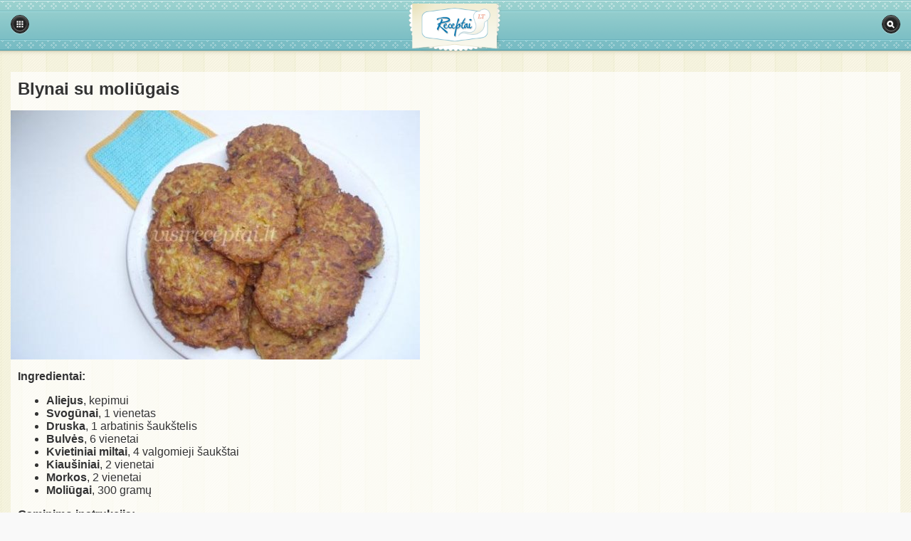

--- FILE ---
content_type: text/html; charset=UTF-8
request_url: https://m.receptai.lt/receptas/blynai-su-moliugais-2207
body_size: 5910
content:
<!DOCTYPE HTML PUBLIC "-//W3C//DTD HTML 4.01 Transitional//EN"
    "http://www.w3.org/TR/html4/loose.dtd">
<html xmlns="http://www.w3.org/1999/xhtml" xml:lang="en" xmlns:og="http://opengraphprotocol.org/schema/" xmlns:fb="http://www.facebook.com/2008/fbml">
    <head>
        
            <!-- Google Tag Manager -->
            <script>(function(w,d,s,l,i){w[l]=w[l]||[];w[l].push({'gtm.start':
                new Date().getTime(),event:'gtm.js'});var f=d.getElementsByTagName(s)[0],
                j=d.createElement(s),dl=l!='dataLayer'?'&l='+l:'';j.async=true;j.src=
                'https://www.googletagmanager.com/gtm.js?id='+i+dl;f.parentNode.insertBefore(j,f);
                })(window,document,'script','dataLayer','GTM-57K7DW9');
            </script>
            <!-- End Google Tag Manager -->
        


        <meta http-equiv="Content-Type" content="text/html; charset=UTF-8">

        <meta name="viewport" content="width=device-width, initial-scale=1"/>
        <link rel="shortcut icon" href="https://m.receptai.lt/app/assets/img/favico_receptai.ico" />

                    <link rel="canonical" href="https://www.receptai.lt/receptas/blynai-su-moliugais-2207" />
                
                            <meta name="title" content="Blynai su moliūgais  | Receptai.lt" />
                
                <meta name="description" content="Blynai su moliūgais. Daugybė patiekalų receptų. Lengvai ras kiekvienas pagal savo skonį. Maistas, valgiai, patiekalai, visi receptai." />

            
    <meta property="fb:app_id" content="177792792280129" />
    <meta property="og:site_name" content="Receptai.lt"/>
    <meta property="og:locale" content="lt_LT" />

                                        <meta property="og:type" content="article"/>
                                                <meta property="og:title" content="Blynai su moliūgais"/>
                                                <meta property="og:url" content="https://www.receptai.lt/receptas/blynai-su-moliugais-2207"/>
                                                <meta property="og:image" content="https://m.receptai.lt/uploads/modules/recipes/fullsize/642.jpg"/>
                                                <meta property="og:description" content="1. Nulupamas moliūgas ir starkuojamas burokine tarka.
2. Nuskustos bulvės taip pat sutarkuojamos burokine tarka.
3. Smulkiai sutarkuojamos morkos.
4. Smulkiai supjaustome svogūną. 
5. Viską dedamie į vieną indą, įmušame kiaušinius ir sudedame miltus bei druską.
6. Visą masę išmaišome ir suformavę  blynelius, dedame į keptuvę su įkaitintu aliejumi.
7. Kepti reikia, kol gražiai apskrus.

Tikrai labai skanus patiekalas, galima valgyti ir su grybų padažu ar tiesiog su grietine."/>
                                
        <base href="https://m.receptai.lt">

        <title>Receptai.lt - Blynai su moliūgais </title>
        <script type="text/javascript">
            var WEBROOT = 'https://m.receptai.lt';
            var APP_ASSETS = 'https://m.receptai.lt/app/assets';
            var LANG = 'lt';
        </script>
        

        <script src="https://m.receptai.lt/app/assets/js/jquery.js" type="text/javascript"></script>
        <script src="https://m.receptai.lt/app/assets/js/js.cookie.js" type="text/javascript"></script>

        <link rel="stylesheet" type="text/css" href="https://m.receptai.lt/app/assets/css/jquery.mobile-1.2.0.min.css?t=1381740282" media="screen"/>
        <link rel="stylesheet" href="https://m.receptai.lt/app/assets/css/receptai_mobile.css?v=4" type="text/css" />


        <script type="text/javascript">
            $(document).bind("mobileinit", function() {
                $.mobile.defaultDialogTransition = 'none';
                $.mobile.defaultPageTransition = 'none';
                $.mobile.ajaxEnabled = false;
            });
        </script>

        

        <script type="text/javascript" src="https://m.receptai.lt/app/assets/js/recipes-receptai.js?t=1539589125"></script>
<script type="text/javascript" src="https://m.receptai.lt/app/assets/js/polls.js?t=1369898980"></script>
<script type="text/javascript" src="https://m.receptai.lt/app/assets/js/jquery-ui-1.8.7.custom.min.js?t=1369898980"></script>
<script type="text/javascript" src="https://m.receptai.lt/app/assets/js/jquery.mobile-1.2.0.min.js?t=1383211188"></script>

                        

        <script type="text/javascript">
            
            (function(i,s,o,g,r,a,m){i['GoogleAnalyticsObject']=r;i[r]=i[r]||function(){
            (i[r].q=i[r].q||[]).push(arguments)},i[r].l=1*new Date();a=s.createElement(o),
                    m=s.getElementsByTagName(o)[0];a.async=1;a.src=g;m.parentNode.insertBefore(a,m)
            })(window,document,'script','https://www.google-analytics.com/analytics.js','ga');
            
            ga('create', 'UA-9972208-6', 'auto');
            ga('send', 'pageview');
        </script>
        
            <!-- (C)2000-2014 Gemius SA - gemiusAudience / pp.receptai.lt / m.receptai.lt -->
            <script type="text/javascript">
                <!--//--><![CDATA[//><!--
                var pp_gemius_identifier = '.FflFLAobYONMyOxYrDqCvUHzSTFBubuCPIK7teozG..77';
                var pp_gemius_use_cmp = true, pp_gemius_cmp_timeout = 20000;

                // lines below shouldn't be edited
                function gemius_pending(i) { window[i] = window[i] || function() {var x = window[i+'_pdata'] = window[i+'_pdata'] || []; x[x.length]=arguments;};};
                gemius_pending('gemius_hit'); gemius_pending('gemius_event'); gemius_pending('pp_gemius_hit'); gemius_pending('pp_gemius_event');
                (function(d,t) {try {var gt=d.createElement(t),s=d.getElementsByTagName(t)[0],l='http'+((location.protocol=='https:')?'s':''); gt.setAttribute('async','async');
                gt.setAttribute('defer','defer'); gt.src=l+'://galt.hit.gemius.pl/xgemius.js'; s.parentNode.insertBefore(gt,s);} catch (e) {}})(document,'script');
                //--><!]]>
            </script>
        

        <script type="text/javascript">
            var myKeys = "m.receptai.lt/,m.receptai.lt/receptas/blynai-su-moliugais-2207,mobile,blynai-su-moliugais,darzoves,bulves,bulviniai-blynai,kepsniai--antrieji,blynai,bulviu-patiekalai,bulviu-patiekalai,skanus-blynai,skanus-blynai,darzoviu-blynai,darzoviu-blynai,bulviniai-blynai-su-moliugu,bulviniai-blynai-su-moliugu,aliejus,svogunai,druska,bulves,kvietiniai-miltai,kiausiniai,morkos,moliugai,vegetariski-patiekalai,keptuveje,blynai,kepsniai--antrieji,bulviniai-blynai,bulves,darzoves";
        </script>
        <script src="https://www.google.com/recaptcha/api.js" async defer></script>
    </head>
    <body>
        <!-- Google Tag Manager (noscript) -->
        <noscript><iframe src="https://www.googletagmanager.com/ns.html?id=GTM-57K7DW9" height="0" width="0" style="display:none;visibility:hidden"></iframe></noscript>
        <!-- End Google Tag Manager (noscript) -->
        <div data-role="page"  id="recipe">
            <div data-role="header" data-theme="c" data-position="fixed" id="header">
    <h1><a href="https://m.receptai.lt/" class="logo"></a></h1>
    <a href="/paieska" data-icon="search" data-theme="a" style="margin-right:10px;" class="ui-btn-right" data-iconpos="notext">Paieška</a>
    <a href="/tipai" data-ajax="true"  data-icon="grid" data-theme="a" style="margin-left:10px;" class="ui-btn-left" data-iconpos="notext">Kategorijos</a>
</div><div style="text-align: center;">
    <!-- Region 300x50 receptai.lt @Tipro -->
    <div id='re380x80_mobile_v1_receptai.lt'></div>
</div>
<div data-role="content" id="content">
    <div class="main-lead article">
        <h1>Blynai su moliūgais</h1>
                            <img style="max-width:100%" src="https://m.receptai.lt/uploads/modules/recipes/thumb575x350/642.jpg" alt="Blynai su moliūgais" title="Blynai su moliūgais" style="width: 575px; height: 350px"/>
                        <div class="text aboutRecipeSegment on-discounts-price" id="aboutRecipeSegment">
                            <div class="separator"></div>
                <div id="adform" data-ingredients="blynai-su-moliugais,aliejus,svogunai,druska,bulves,kvietiniai-miltai,kiausiniai,morkos,moliugai,myKeys,blynai-su-moliugais,darzoves,bulves,bulviniai-blynai,kepsniai-antrieji,blynai,bulviu-patiekalai,bulviu-patiekalai,skanus-blynai,skanus-blynai,darzoviu-blynai,darzoviu-blynai,bulviniai-blynai-su-moliugu,bulviniai-blynai-su-moliugu,aliejus,svogunai,druska,bulves,kvietiniai-miltai,kiausiniai,morkos,moliugai,vegetariski-patiekalai,keptuveje,blynai,kepsniai-antrieji,bulviniai-blynai,bulves,darzoves"></div>
                <div class="discounts-system-segment">
                    <div class="title-block">Akcijos:</div>
                    <div class="logo-block" id="discounts-system-logo">
                        <span class="logo-text">Rodyti</span>
                        <img src="/app/assets/img/iki-logo-2.png" />
                        <span class="logo-text">akcijas</span>
                    </div>
                    <div class="on-off-btn-block">
                        <div class="on-off-btn-style on" onclick="$(this).toggleClass('on off');">
                            <div class="yes-text">TAIP</div>
                            <div class="no-text">NE</div>
                            <div class="switch-item"></div>
                        </div>
                    </div>
                    <div class="question-mark">
                        <div class="icon-item">?
                            <div class="message-box-style">
                                <div class="message-item">
                                    Paspaudus šį mygtuką galite išjungti arba įjungti akcijų ingredientams rodymą
                                </div>
                            </div>
                        </div>
                    </div>
                </div>
                                    <strong>Ingredientai:</strong>
                    <ul class="ingredients">
                                                    <li id="aliejus"><b>Aliejus</b>, kepimui</li>
                                                            <li id="svogunai"><b>Svogūnai</b>, 1 vienetas</li>
                                                            <li id="druska"><b>Druska</b>, 1 arbatinis šaukštelis</li>
                                                            <li id="bulves"><b>Bulvės</b>, 6 vienetai</li>
                                                            <li id="kvietiniai-miltai"><b>Kvietiniai miltai</b>, 4 valgomieji šaukštai</li>
                                                            <li id="kiausiniai"><b>Kiaušiniai</b>, 2 vienetai</li>
                                                            <li id="morkos"><b>Morkos</b>, 2 vienetai</li>
                                                            <li id="moliugai"><b>Moliūgai</b>, 300 gramų</li>
                                                    </ul>
                                <div class="separator"></div>
                                        <div class="main-lead" style="text-align: center;">
                    <!-- Region 300x250 mobile receptai.lt @Tipro -->
                    <div id='re300x250_mobile_v1_m.receptai.lt'></div>
                    <script type="text/javascript">
                        //300x250_mobile_v1_m.receptai.lt_321438
                        
                        var placeId='re300x250_mobile_v1_m.receptai.lt', mId='321438';
                        var adformtag=adformtag||[];!function(a,b){var c=document.getElementById(b);if(c){adformtag.push(function(){if("undefined"!=typeof myKeys){var b=myKeys.split(",");b.forEach(function(b){b.indexOf(window.location.pathname)==-1&&adformtag.setTargeting(a,b)})}});var d=document.createElement("script");d.setAttribute("data-adfscript","adx.adform.net/adx/?mid="+a),c.appendChild(d),d=document.createElement("script"),d.src="//s1.adform.net/banners/scripts/adx.js",d.async=!0,d.defer=!0,c.appendChild(d)}}(mId,placeId);
                        
                    </script>
                </div>
                <div class="">
                    <strong class="">Gaminimo instrukcija:</strong>
                                            <p>1. Nulupamas moliūgas ir starkuojamas burokine tarka.<br />
2. Nuskustos bulvės taip pat sutarkuojamos burokine tarka.<br />
3. Smulkiai sutarkuojamos morkos.<br />
4. Smulkiai supjaustome svogūną. <br />
5. Viską dedamie į vieną indą, įmušame kiaušinius ir sudedame miltus bei druską.<br />
6. Visą masę išmaišome ir suformavę  blynelius, dedame į keptuvę su įkaitintu aliejumi.<br />
7. Kepti reikia, kol gražiai apskrus.<br />
<br />
Tikrai labai skanus patiekalas, galima valgyti ir su grybų padažu ar tiesiog su grietine.</p>
                                    </div>
                                                        </div>
    </div>
    <div class="block new-comment">
        <div class="categoryTitle" style="border-bottom:2px solid #333333;">
            &raquo; Rašyti komentarą
        </div>
        <div class="data">
            
            <form action="https://m.receptai.lt/lt/comments/postComment" id="commentForm" method="POST" name="comment">
                <label for="name">Vardas:</label>
                <input type="text" name="comment[author][name]"/>
                <label for="text">Komentaras:</label>
                <textarea name="comment[comment]"></textarea>
                <div class="g-cont" style="text-align: center; margin-bottom: 5px;">
                    <div class="g-recaptcha" data-sitekey="6Lf9WcAZAAAAAAuIhIx6CfBmHdngJPDDlz8-M_dc" style="display: inline-block;"></div>
                </div>
                <button type="submit" name="submit" data-theme="b">Siųsti</button>
                <input type="hidden" readonly="readonly" name="comment[access]" value="d4ff793080bb680c0c3d56b003639317/1938197ee38c1f46581a546b9ba9f5af" />
                <input type="hidden" readonly="readonly" name="comment[module]" value="recipes" />
                <input type="hidden" readonly="readonly" name="comment[itemId]" value="2207" />
                <input type="hidden" name="comment[username]" value=""/>
                <input type="hidden" name="comment[project]" value="receptai"/>
            </form>
        </div>
    </div>
                <div class="block comments">
            <div class="categoryTitle" style="border-bottom:2px solid #333333;">
                &raquo; Komentarai
            </div>
            
                                                <div class="comment-item ">
                        <span class="comment-author">Gintarė</span><br/>
                        <span class="comment-date">2011-11-07 18:15</span>
                        <div class="comment-comment">Atrodo, tai kaip bulviniai blynai...</div>
                    </div>
                                                                <div class="comment-item ">
                        <span class="comment-author">airule</span><br/>
                        <span class="comment-date">2011-10-26 19:58</span>
                        <div class="comment-comment">siek tiek pakoregavus gavosi SUPER blynai  <img class="smile" src="/app/assets/smileys/04.gif" />  tiesiog pabandykit nedeti morku <img class="smile" src="/app/assets/smileys/13.gif" /></div>
                    </div>
                                                                <div class="comment-item ">
                        <span class="comment-author">Julius</span><br/>
                        <span class="comment-date">2011-04-06 19:08</span>
                        <div class="comment-comment">visiskai neskanu <img class="smile" src="/app/assets/smileys/10.gif" />  <img class="smile" src="/app/assets/smileys/19.gif" />  gal jums ir skanu man tai visai, mano draugui labai patinka šitie blynai <img class="smile" src="/app/assets/smileys/02.gif" />  <img class="smile" src="/app/assets/smileys/04.gif" />  <img class="smile" src="/app/assets/smileys/33.gif" />  <img class="smile" src="/app/assets/smileys/13.gif" /></div>
                    </div>
                                                                <div class="comment-item ">
                        <span class="comment-author">(anonimas)</span><br/>
                        <span class="comment-date">2011-01-12 20:05</span>
                        <div class="comment-comment"><img class="smile" src="/app/assets/smileys/13.gif" />  <img class="smile" src="/app/assets/smileys/13.gif" />  <img class="smile" src="/app/assets/smileys/13.gif" />  <img class="smile" src="/app/assets/smileys/13.gif" />  <img class="smile" src="/app/assets/smileys/13.gif" />  <img class="smile" src="/app/assets/smileys/13.gif" /></div>
                    </div>
                                                                <div class="comment-item no-border">
                        <span class="comment-author">Ineta</span><br/>
                        <span class="comment-date">2010-12-03 14:04</span>
                        <div class="comment-comment"><img class="smile" src="/app/assets/smileys/38.gif" />k: patiks tiems, kas megsta moliugus, o as ju pakesti negaliu, todel man tai nera skanu  <img class="smile" src="/app/assets/smileys/10.gif" />  bet mano seimai patinka  <img class="smile" src="/app/assets/smileys/17.gif" />  <img class="smile" src="/app/assets/smileys/40.gif" />oku:  <img class="smile" src="/app/assets/smileys/26.gif" />  <img class="smile" src="/app/assets/smileys/40.gif" />oku2:  <img class="smile" src="/app/assets/smileys/17.gif" />  <img class="smile" src="/app/assets/smileys/22.gif" /></div>
                    </div>
                                    </div>
    
    <div style="margin: 2px auto;text-align: center;">
        <!-- Region 300x250 mobile receptai.lt @Tipro -->
        <div id='re300x250_mobile_v2_m.receptai.lt'></div>
        <script type="text/javascript">
            
            //Setupad 300x250_mobile_v2_m.receptai.lt_321443
            var placeId2='re300x250_mobile_v2_m.receptai.lt';
            !function(e){var t,n=document.getElementById(e);n&&((t=document.createElement("script")).text="googletag.cmd.push(function() { googletag.display('"+e+"'); });",n.appendChild(t))}(placeId2);
            
        </script>
    </div>

            <div class="block related">
            <div class="categoryTitle" style="border-bottom:2px solid #333;">
                &raquo; Panašūs receptai
            </div>
                                                <div class="split-lead fl">
                        <a href="receptas/agurku-pjausniai-322" style="padding:0;">
                                                            <img style="max-width:100%" src="https://m.receptai.lt/uploads/modules/recipes/thumb575x350/6069.jpg" alt="Agurkų pjausniai" title="Agurkų pjausniai" style="width: 575px; height: 350px"/>
                                                    </a>
                        <a href="receptas/agurku-pjausniai-322" class="lead-heading">Agurkų pjausniai</a>
                    </div>
                                                                                <div class="split-lead fr">
                        <a href="receptas/baklazanu-blynai-7452" style="padding:0;">
                                                            <img style="max-width:100%" src="https://m.receptai.lt/uploads/modules/recipes/thumb575x350/3481.jpg" alt="Baklažanų blynai" title="Baklažanų blynai" style="width: 575px; height: 350px"/>
                                                    </a>
                        <a href="receptas/baklazanu-blynai-7452" class="lead-heading">Baklažanų blynai</a>
                    </div>
                    <span class="clearfix"></span>
                                                                                <div class="split-lead fl">
                        <a href="receptas/bulviniai-blynai-su-morkomis-3581" style="padding:0;">
                                                            <img style="max-width:100%" src="https://m.receptai.lt/uploads/modules/recipes/thumb575x350/2872.jpg" alt="Bulviniai blynai su morkomis" title="Bulviniai blynai su morkomis" style="width: 575px; height: 350px"/>
                                                    </a>
                        <a href="receptas/bulviniai-blynai-su-morkomis-3581" class="lead-heading">Bulviniai blynai su morkomis</a>
                    </div>
                                                                                <div class="split-lead fr">
                        <a href="receptas/cukiniju-blyneliai-7373" style="padding:0;">
                                                            <img style="max-width:100%" src="https://m.receptai.lt/uploads/modules/recipes/thumb575x350/3413.jpg" alt="Cukinijų  blyneliai" title="Cukinijų  blyneliai" style="width: 575px; height: 350px"/>
                                                    </a>
                        <a href="receptas/cukiniju-blyneliai-7373" class="lead-heading">Cukinijų  blyneliai</a>
                    </div>
                    <span class="clearfix"></span>
                                                                                <div class="split-lead fl">
                        <a href="receptas/paprikos-idarytos-farsu-ir-ryziais-11081" style="padding:0;">
                                                            <img style="max-width:100%" src="https://m.receptai.lt/uploads/modules/recipes/thumb575x350/9127.jpg" alt="Paprikos, įdarytos faršu ir ryžiais" title="Paprikos, įdarytos faršu ir ryžiais" style="width: 575px; height: 350px"/>
                                                    </a>
                        <a href="receptas/paprikos-idarytos-farsu-ir-ryziais-11081" class="lead-heading">Paprikos, įdarytos faršu ir ryžiais</a>
                    </div>
                                                                                <div class="split-lead fr">
                        <a href="receptas/karstieji-kukuruzai-su-sonine-ir-porais-8451" style="padding:0;">
                                                            <img style="max-width:100%" src="https://m.receptai.lt/uploads/modules/recipes/thumb575x350/5889.jpg" alt="Karštieji kukurūzai su šonine ir porais" title="Karštieji kukurūzai su šonine ir porais" style="width: 575px; height: 350px"/>
                                                    </a>
                        <a href="receptas/karstieji-kukuruzai-su-sonine-ir-porais-8451" class="lead-heading">Karštieji kukurūzai su šonine ir porais</a>
                    </div>
                    <span class="clearfix"></span>
                                                    <div class="main-lead" style="text-align: center;">
                        <!-- Region 300x250 mobile receptai.lt @Tipro -->
                        <div id='re300x250_mobile_v3_rekom_receptai.lt'></div>
                    </div>
                                                                <div class="split-lead fl">
                        <a href="receptas/moliugu-arba-cukiniju-kotletai-6310" style="padding:0;">
                                                            <img style="max-width:100%" src="https://m.receptai.lt/uploads/modules/recipes/thumb575x350/4798.jpg" alt="Moliūgų arba cukinijų kotletai" title="Moliūgų arba cukinijų kotletai" style="width: 575px; height: 350px"/>
                                                    </a>
                        <a href="receptas/moliugu-arba-cukiniju-kotletai-6310" class="lead-heading">Moliūgų arba cukinijų kotletai</a>
                    </div>
                                                                                <div class="split-lead fr">
                        <a href="receptas/ant-groteliu-keptos-cukinijos-9693" style="padding:0;">
                                                            <img style="max-width:100%" src="https://m.receptai.lt/uploads/modules/recipes/thumb575x350/7473.jpg" alt="Ant grotelių keptos cukinijos" title="Ant grotelių keptos cukinijos" style="width: 575px; height: 350px"/>
                                                    </a>
                        <a href="receptas/ant-groteliu-keptos-cukinijos-9693" class="lead-heading">Ant grotelių keptos cukinijos</a>
                    </div>
                    <span class="clearfix"></span>
                                                                                <div class="split-lead fl">
                        <a href="receptas/grilyje-keptos-darzoves-8129" style="padding:0;">
                                                            <img style="max-width:100%" src="https://m.receptai.lt/uploads/modules/recipes/thumb575x350/4210.jpg" alt="Grilyje keptos daržovės" title="Grilyje keptos daržovės" style="width: 575px; height: 350px"/>
                                                    </a>
                        <a href="receptas/grilyje-keptos-darzoves-8129" class="lead-heading">Grilyje keptos daržovės</a>
                    </div>
                                                                                <div class="split-lead fr">
                        <a href="receptas/karstos-grilio-salotos-9718" style="padding:0;">
                                                            <img style="max-width:100%" src="https://m.receptai.lt/uploads/modules/recipes/thumb575x350/7494.jpg" alt="Karštos grilio salotos" title="Karštos grilio salotos" style="width: 575px; height: 350px"/>
                                                    </a>
                        <a href="receptas/karstos-grilio-salotos-9718" class="lead-heading">Karštos grilio salotos</a>
                    </div>
                    <span class="clearfix"></span>
                                                    </div>
    </div>

<script type="text/javascript">
    window.commenting = false;
    $(document).ready(function() {
        $('#commentForm').submit(function() {
            if (window.commenting)
                return false;
            if ($('#commentForm input[type="text"]').val().length < 3) {
                $('#commentForm input[type="text"]').css('border', '1px solid red');
                return false;
            } else {
                $('#commentForm input[type="text"]').css('border', '1px solid #555555');
            }
            if ($('#commentForm textarea').val().length < 3) {
                $('#commentForm textarea').css('border', '1px solid red');
                return false;
            } else {
                $('#commentForm textarea').css('border', '1px solid #555555');
            }
            window.commenting = true;
            jQuery.post($(this).attr('action'), $(this).serialize(), function(response) {
                if (response.success > 0)
                    window.location.reload();
                window.commenting = false;
            }, "json");
            return false;
        });
    });
</script>
        </div>
            <script type="text/javascript">
        window._taboola = window._taboola || [];
        _taboola.push({flush: true});
    </script>
    <script defer src="https://static.cloudflareinsights.com/beacon.min.js/vcd15cbe7772f49c399c6a5babf22c1241717689176015" integrity="sha512-ZpsOmlRQV6y907TI0dKBHq9Md29nnaEIPlkf84rnaERnq6zvWvPUqr2ft8M1aS28oN72PdrCzSjY4U6VaAw1EQ==" data-cf-beacon='{"version":"2024.11.0","token":"db6b8ac16c0c44f29863dfbe5ff9fa84","r":1,"server_timing":{"name":{"cfCacheStatus":true,"cfEdge":true,"cfExtPri":true,"cfL4":true,"cfOrigin":true,"cfSpeedBrain":true},"location_startswith":null}}' crossorigin="anonymous"></script>
</body>
</html>

--- FILE ---
content_type: text/html; charset=utf-8
request_url: https://www.google.com/recaptcha/api2/aframe
body_size: -249
content:
<!DOCTYPE HTML><html><head><meta http-equiv="content-type" content="text/html; charset=UTF-8"></head><body><script nonce="4DJqOEsgeBt3_0zHwv064A">/** Anti-fraud and anti-abuse applications only. See google.com/recaptcha */ try{var clients={'sodar':'https://pagead2.googlesyndication.com/pagead/sodar?'};window.addEventListener("message",function(a){try{if(a.source===window.parent){var b=JSON.parse(a.data);var c=clients[b['id']];if(c){var d=document.createElement('img');d.src=c+b['params']+'&rc='+(localStorage.getItem("rc::a")?sessionStorage.getItem("rc::b"):"");window.document.body.appendChild(d);sessionStorage.setItem("rc::e",parseInt(sessionStorage.getItem("rc::e")||0)+1);localStorage.setItem("rc::h",'1768364885535');}}}catch(b){}});window.parent.postMessage("_grecaptcha_ready", "*");}catch(b){}</script></body></html>

--- FILE ---
content_type: application/javascript; charset=utf-8
request_url: https://fundingchoicesmessages.google.com/f/AGSKWxUkRvwEO7jVgwO6bGoMmpUW8Zguqe9cVjad3dnawVsXgaLnv_fWLvhkgU3kbHe08xnOXL7xU4QsydivD47ErbJODlTsw6Wy7w6DUQ-R_MlpM9lUGYfbNBM4E-su2mVrbrbcXqVdbZnR3yb-AN5FoEm-opK6fK4kFPvQ3DGlT9c5E9BANZRwE8CP9R1s/__750x100._adtags./ads_bottom./468x60-_adv/leaderboard_
body_size: -1290
content:
window['8fd3c790-04a5-4c3f-843b-a7a93e0a39a2'] = true;